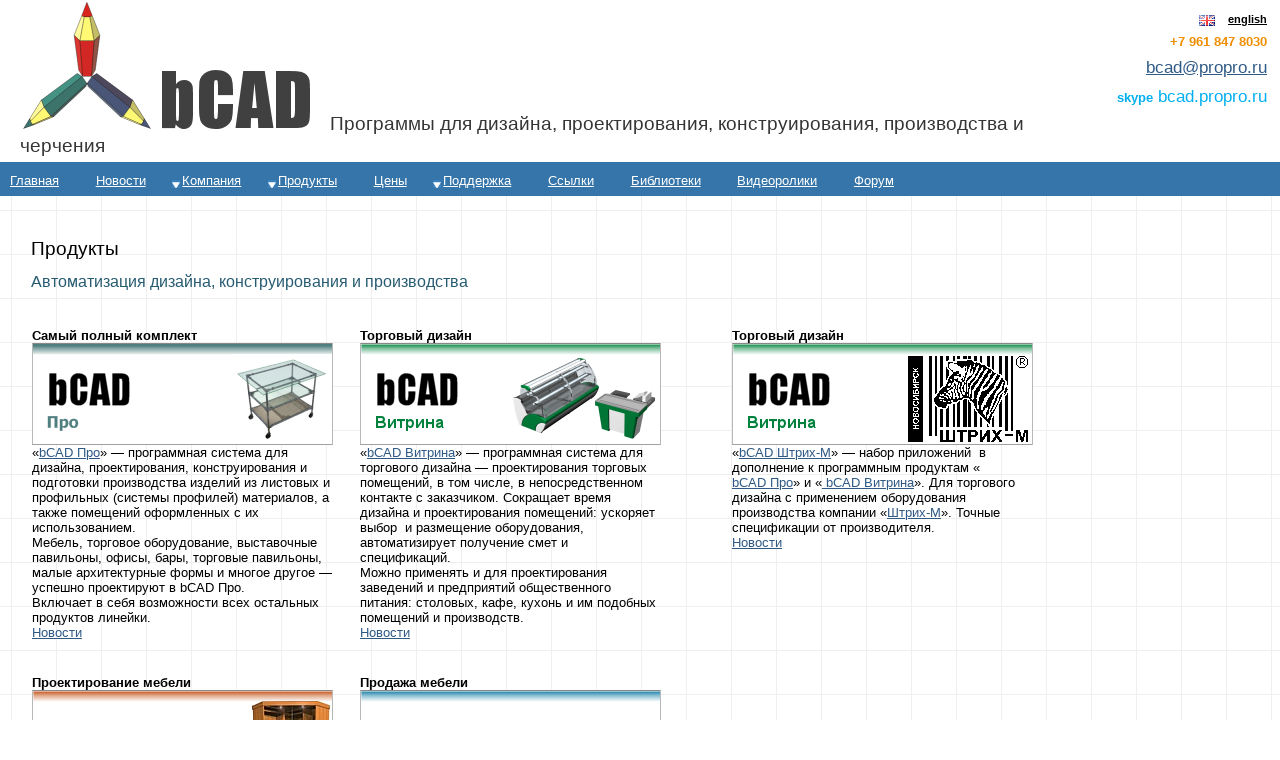

--- FILE ---
content_type: text/html; charset=utf-8
request_url: https://propro.ru/ru/Products.aspx
body_size: 10781
content:

<!DOCTYPE html PUBLIC "-//W3C//DTD XHTML 1.0 Transitional//EN" "http://www.w3.org/TR/xhtml1/DTD/xhtml1-transitional.dtd">

<html xmlns="http://www.w3.org/1999/xhtml" lang="ru" xml:lang="ru">
<head><title>
	Программы для дизайна, проектирования, конструирования, производства, черчения
</title><meta http-equiv="Content-Type" content="text/html; charset=Windows-1251" /><meta name="Description" content="Новости проекта bCAD и компании «Бикад». Информация о новых версиях и новых возможностях для пользователей bCAD. Выставки, семинары, конференции, ярмарки." /><meta name="WebsiteSpark" content="zTO2Rj48VM" /><meta name="Keywords" content="bCAD, bCAD Мебель, «Бикад», САПР, CAD, базис, ярмарка, выставка, автоматизация мебельного производства, программа для черчения, программа для проектирования мебели, программа для конструирования мебели, программа для торгового дизайна, программа для проектирования торгового оборудования, программа для конструирования торгового оборудования, программа для проектирования выставочного оборудования, программа для конструирования выставочного оборудования" /><link rel="stylesheet" href="../styles.css" type="text/css" /></head>
<body>

<form method="post" action="./Products.aspx" id="Form1" style="margin:0px;padding:0px;">
<div class="aspNetHidden">
<input type="hidden" name="__VIEWSTATE" id="__VIEWSTATE" value="/[base64]/0YDQvtC40LfQstC+0LTRgdGC0LLQsCwg0YfQtdGA0YfQtdC90LjRj2QCAw9kFgICCQ8PFgIfAAWUAdCf0YDQvtCz0YDQsNC80LzRiyDQtNC70Y8g0LTQuNC30LDQudC90LAsINC/0YDQvtC10LrRgtC40YDQvtCy0LDQvdC40Y8sINC60L7QvdGB0YLRgNGD0LjRgNC+0LLQsNC90LjRjywg0L/RgNC+0LjQt9Cy0L7QtNGB0YLQstCwINC4INGH0LXRgNGH0LXQvdC40Y9kZAIFDw8WAh8ABQQyMDI1ZGRkM/O7ws+bNhZJie2XJVGJMEEc1t1cKYYpQtzDtqy3aQc=" />
</div>


<script src="../js/jq/jquery-1.4.2.min.js" type="text/javascript"></script>
<script src="../js/jquery.hoverIntent.minified.js" type="text/javascript"></script>
<script src="../js/jquery.prettyPhoto.js" type="text/javascript"></script>
<div class="aspNetHidden">

	<input type="hidden" name="__VIEWSTATEGENERATOR" id="__VIEWSTATEGENERATOR" value="C3B73604" />
</div>

<script type="text/javascript">

    $(document).ready(
    function() {
        function megaHoverOver() {
            $(this).find(".popup").stop().fadeTo('fast', 1).show();

            //Calculate width of all ul's
            (function($) {
                jQuery.fn.calcSubWidth = function() {
                    rowWidth = 0;
                    //Calculate row
                    $(this).find("ul").each(
                    function() {
                        rowWidth += $(this).width();
                    });
                };
            })(jQuery);

            if ($(this).find(".menu_row").length > 0) {
                //If row exists...
                var biggestRow = 0;
                //Calculate each row
                $(this).find(".menu_row").each
			        (
			            function() {
			                $(this).calcSubWidth();
			                //Find biggest row
			                if (rowWidth > biggestRow) {
			                    biggestRow = rowWidth;
			                }
			            }
				    );

                biggestRow += 10;
                //Set width
                $(this).find(".popup").css({ 'width': biggestRow });
                $(this).find(".row:last").css({ 'margin': '0' });
            }
            else { //If row does not exist...

                $(this).calcSubWidth();
                //Set Width
                $(this).find(".popup").css({ 'width': rowWidth });

            }
        }

        function megaHoverOut() {
            $(this).find(".popup").stop().fadeTo('fast', 0, function() { $(this).hide(); });
        }


        var config =
	    {
	        sensitivity: 2, // number = sensitivity threshold (must be 1 or higher)    
	        interval: 50, // number = milliseconds for onMouseOver polling interval    
	        over: megaHoverOver, // function = onMouseOver callback (REQUIRED)    
	        timeout: 100, // number = milliseconds delay before onMouseOut    
	        out: megaHoverOut // function = onMouseOut callback (REQUIRED)    
	    };

        $("ul#mainMenu li .popup").css({ 'opacity': '0' });
        $("ul#mainMenu li").hoverIntent(config);
    });

</script> 

<div class="header">
    <table style="float:right;margin:10px;">
        <tr><td class="language">
	        <img id="bannerLangEN" src="../img/gb.gif" alt="english" />
	        <a id="englishLanguage" title="Switch to english language version" href="../en/Default.aspx">english</a>
	    </td></tr>
	    <tr><td class="contactInfo"><span style="font-size:10pt;font-weight:bold;">+7 961 847 8030</span></td></tr> 
	    <tr><td class="contactInfo"><a href="mailto:bcad@propro.ru">bcad@propro.ru</a></td></tr> 
	    <tr><td class="contactInfo"><span style="font-size:10pt;font-weight:bold; color:#00aff0;">skype</span>&nbsp;<span style="color:#00aff0;">bcad.propro.ru</span></td></tr> 
	</table>
	<img id="PPGLogo" src="../img/title.png" />&nbsp;
	<!-- <img id="PageLogo" src="../img/bCAD.gif" /> -->
	<span id="pageTitle">Программы для дизайна, проектирования, конструирования, производства и черчения</span> 
	
</div>

 <ul class = "main_menu" id="mainMenu"> 
	<li><a id="miDefault" href="../Default.aspx">Главная</a></li> 
	<li><a id="idNews" href="News.aspx">Новости</a></li> 
    <li><span class="dropDown">Компания</span>
        <div class="popup"> 
        <div class="menu_row">
        	<ul> 
            	<li><h2>Компания</h2></li> 
            	<li><a id="miHistory" href="Company/History.aspx">История</a></li>
		        <li><a id="miContacts" href="Company/Contacts.aspx">Контакты</a></li>
		        <li><a id="miPartners" href="Company/Partners.aspx">Партнеры</a></li>
		        <li><a id="miClients" href="Clients.aspx">Клиенты</a></li>
		        <li><a id="miDealers" href="Dealers.aspx">Дилеры</a></li>
            </ul> 
           <ul> 
            	<li><h2>Заказные работы</h2></li> 
            	<li><a id="miWorks" href="Works/Works.aspx">Программное обеспечение</a></li> 
            	<li><a id="miModelling" href="Works/Modelling.aspx">3D модели</a></li>
            </ul>
            </div>
           
        <div class = "menu_row ldd_subfoot">
        	<a id="miNews" href="News.aspx">Новости</a>
        </div>
        
        </div> 
    </li> 
    <li><span class="dropDown">Продукты</span>
        <div class="popup"> 
        	<div class="menu_row"> 
                <ul> 
                    <li><h2>Мебель</h2></li> 
                    <li><a id="miBCADPro" href="Products/bCAD/pro.aspx">bCAD Про</a></li> 
                    <li><a id="miBCADFurniture" href="Products/bCAD/furniture.aspx">bCAD Мебель</a></li> 
                    <li><a id="miBCADShowcase" href="Products/bCAD/salon.aspx">bCAD Салон</a></li> 
                    <li><a id="miCNC" href="Products/CAM/mill_drill.aspx">Для фрезерно-присадочных ЧПУ</a></li> 
                    <li><h2>Раскрой</h2></li> 
                    <li><a id="mibCUT" href="Products/bCUT/bcut.aspx">bCUT</a></li> 
                </ul> 
                <ul>
                    <li><h2>Торговый дизайн</h2></li> 
                    <li><a id="miShowcase" href="Products/bCAD/showcase.aspx">bCAD Витрина</a></li> 
                    <li><a id="miShtihM" href="Products/bCAD/shtrih-m.aspx">bCAD &laquo;Штрих-М&raquo;</a></li> 
               
                    <li><h2>Где купить?</h2></li> 
                    <li><a id="miSellPpg" href="Contacts.aspx">Бикад</a></li> 
                    <li><a id="miSellDealers" href="Dealers.aspx">Дилеры</a></li> 
                    <li><a id="miCellPrice" href="PriceList.aspx">Цены</a></li> 
                </ul> 
            </div>
            <div class = "menu_row">
            <ul>
				<li><a id="miModels" href="Models.aspx">3D-Модели</a></li> 
                <li><a id="miProducts" href="Products.aspx">Все решения</a></li> 
            </ul> 
            </div>
            
            <div class = "menu_row ldd_subfoot">
                <a id="mibCUT23" href="News/2009/bcut2.0.aspx">bCUT 2.5</a><br /> 
                <a href='http://www.propro.ru/Downloads/ru/Documentation/bCAD 3-10 Что нового.pdf'>bCAD&nbsp;3.10&nbsp;Что нового?</a>
            </div> 
           
        </div> 
    </li> 
    <li><a id="miPrice" href="PriceList.aspx">Цены</a></li>	
    <li><span class="dropDown">Поддержка</span>
        <div class="popup"> 
        	<div class="menu_row"> 
                <ul> 
                    <li><h2>Загрузка</h2></li> 
                    <li><a id="miDownloads" href="Downloads.aspx">Демо версии</a></li> 
                    <li><a id="miInstall" href="Downloads/Install.aspx">Установка</a></li>
                </ul> 
                <ul> 
                    <li><h2>Обучение</h2></li> 
                    <li><a id="miTeaching" href="Teaching.aspx">Обучение bCAD</a></li> 
                    <li><a id="miFAQ" href="Support.aspx">Частые вопросы</a></li>
                    <li><a id="miDocumentation" href="Downloads/Documentation.aspx">Документация</a></li>
                    <li><a id="miBooks" href="Downloads/Tutorial.aspx">Учебники</a></li>
                </ul> 
            </div>
        </div> 
    </li> 
<!--     <li><a id="miGallery" href="Gallery.aspx">Галерея</a></li>	-->
<!--    <li><a id="miPapers" href="Papers.aspx">Статьи</a></li> -->
    <li><a id="miLinks" href="Links.aspx">Ссылки</a></li>
    <li><a id="miLibrary" href="Library.aspx">Библиотеки</a></li>
    <li><a id="miVideo" href="Video.aspx">Видеоролики</a></li>
    <li><a id="miForum" href="http://www.propro.ru/forum/index.php">Форум</a></li>
</ul> 

<div class="content" style="height:100%;">

	
    <h1>
        Продукты</h1>
    <h2>
        Автоматизация дизайна, конструирования и производства</h2>
    <div>
       <table class="product" cellspacing="0">
			<tr>
				<td class="product-description">
					<h3>Самый полный комплект</h3>
					<a href="Products/bCAD/pro.aspx">
                        <img src="Products/bCAD/app-logo/bcad-pro.png" alt="bCAD Про" /></a>
                    &laquo;<a href="Products/bCAD/pro.aspx" title="bCAD&nbsp;Про&nbsp;&#8212; от дизайна до производства. Все из листовых и профильных материалов.">bCAD&nbsp;Про</a>&raquo;&nbsp;&#8212;
                    программная система для дизайна, проектирования, конструирования и подготовки производства
                    изделий из листовых и профильных (системы профилей) материалов, а также помещений
                    оформленных с их использованием.<br />
                    Мебель, торговое оборудование, выставочные павильоны, офисы, бары, торговые павильоны,
                    малые архитектурные формы и многое другое&nbsp;&mdash; успешно проектируют в bCAD&nbsp;Про.<br />
                    Включает в себя возможности всех остальных продуктов линейки.<br />
                    <a href="News/bcad.aspx">Новости</a>
                </td>
				<td class="product-description">
					<h3>Торговый дизайн</h3 >
            
            
                    <a href="Products/bCAD/showcase.aspx">
                        <img src="Products/bCAD/app-logo/bcad-showcase.png" alt="bCAD Витрина" /></a>
                    &laquo;<a href="Products/bCAD/showcase.aspx" title="bCAD&nbsp;Витрина</a>&nbsp;&#8212; дизайн торговых помещений.">bCAD&nbsp;Витрина</a>&raquo;&nbsp;&#8212;
                    программная система для торгового дизайна&nbsp;&mdash; проектирования торговых помещений,
                    в том числе, в&nbsp;непосредственном контакте с&nbsp;заказчиком. Сокращает время
                    дизайна и проектирования помещений: ускоряет выбор&nbsp; и размещение оборудования,
                    автоматизирует получение смет и спецификаций.<br />
                    Можно применять и&nbsp;для проектирования заведений и предприятий общественного
                    питания: столовых, кафе, кухонь и&nbsp;им подобных помещений и&nbsp;производств.<br />
                    <a href="News/bcad.aspx">Новости</a>
                </td>
            </tr>
        </table>
        <table class="product" cellspacing="0">
            <tr>
            <td class="product-description">
                <h3>Торговый дизайн</h3>
                    <a href="Products/bCAD/shtrih-m.aspx">
                        <img src="Products/bCAD/app-logo/bcad-showcase-shtrih-m.png" alt="bCAD Штрих-М" /></a>
                
                    &laquo;<a href="Products/bCAD/shtrih-m.aspx" title="bCAD&nbsp;Штрих-М&nbsp;&#8212; дизайн торговых помещений.">bCAD&nbsp;Штрих-М</a>&raquo;&nbsp;&#8212; набор приложений&nbsp; в дополнение
                    к программным продуктам &laquo;<a href="Products/bCAD/pro.aspx" title="bCAD&nbsp;Про&nbsp;&#8212; от дизайна до производства. Все из листовых и профильных материалов.">
                        bCAD&nbsp;Про</a>&raquo; и &laquo;<a href="Products/bCAD/showcase.aspx" title="bCAD&nbsp;Витрина&nbsp;&#8212; дизайн торговых помещений.">
                            bCAD&nbsp;Витрина</a>&raquo;. Для торгового дизайна с применением оборудования
                    производства компании &laquo;<a href="http://www.shtrih-m.ru">Штрих-М</a>&raquo;. Точные спецификации
                    от производителя.<br />
                    <a href="News/bcad.aspx">Новости</a>
                </td>
            </tr>
        </table>
    </div>
    <div>
        <table class="product" cellspacing="0">
            <tr>
                <td class="product-description">
                    <h3>Проектирование мебели</h3>
                    <a href="Products/bCAD/furniture.aspx">
                        <img src="Products/bCAD/app-logo/bcad-furniture.png" alt="bCAD&nbsp;Мебель" /></a>

                    &laquo;<a href="Products/bCAD/furniture.aspx" title="bCAD&nbsp;Мебель&nbsp;&#8212; дизайн, конструирование и подготовка производства корпусной мебели.">bCAD&nbsp;Мебель</a>&raquo;&nbsp;&#8212; программная система для&nbsp; проектирования
                    мебели. Все этапы проектирования: дизайн, конструирование и технологическая подготовка
                    производства мебели, а&nbsp;также дизайн интерьеров офисов и&nbsp;квартир вместе
                    с&nbsp;мебелью и&nbsp;подбор мебели для покупателя в&nbsp;мебельных салонах&nbsp;&#8212;
                    это задачи, для решения которых с&nbsp;успехом может быть применён пакет bCAD Мебель.
                    <br />
                    <a href="News/bcad.aspx">Новости</a>
                </td>
                
                <td class="product-description">
   					<h3>Продажа мебели</h3>
                    <a href="Products/bCAD/salon.aspx">
                        <img src="Products/bCAD/app-logo/bcad-salon.png" alt="bCAD&nbsp;Салон" /></a>

                    &laquo;<a href="Products/bCAD/salon.aspx" title="Автоматизация продажи мебели. Особенно спроектированной в bCAD.">bCAD&nbsp;Салон</a>&raquo;&nbsp;&#8212; программная система для продажи мебели в&nbsp;торговом
                    зале, в&nbsp;непосредственном контакте с&nbsp;покупателем с&nbsp;предварительным
                    дизайном помещения. Она позволяет облегчить процесс компоновки комплектов мебели
                    и&nbsp;получения учетной документации. Кроме мебели, в&nbsp;комплекте можно учитывать
                    и&nbsp;другие элементы интерьера, а&nbsp;также встраиваемое оборудование.
                    <br />
                    <a href="News/bcad.aspx">Новости</a>
                </td>
            </tr>
        </table>
        <table class="product" cellspacing="0">
			<tr>
                <td class="product-description">
  					<h3>Для фрезерно-присадочных ЧПУ (CNC)</h3>            
                    <a href="Products/CAM/mill_drill.aspx" title="bCAD&nbsp;&mdash; Экспорт в DXF для ЧПУ">
                        <img src="Products/CAM/app-logo/bcad-cnc.png" alt="bCAD&nbsp;&mdash; Экспорт в DXF для ЧПУ" /></a>

                    Приложение &laquo;<a href="Products/CAM/mill_drill.aspx" title="bCAD&nbsp;&mdash; Экспорт в DXF для ЧПУ">Экспорт&nbsp;в&nbsp;DXF
                        для&nbsp;ЧПУ</a>&raquo; (CNC) предназначено для получения данных, облегчающих
                    запуск в производство проектов разработанных при помощи &laquo;<a href="Products/bCAD/pro.aspx"
                        title="bCAD&nbsp;Про&nbsp;&#8212; от дизайна до производства. Все из листовых и профильных материалов.">
                        bCAD&nbsp;Про</a>&raquo; и &laquo;<a href="Products/bCAD/furniture.aspx" title="bCAD Мебель&nbsp;&#8212; дизайн, конструирование и подготовка производства корпусной мебели.">bCAD&nbsp;Мебель</a>&raquo;. Оно автоматизирует процесс получения управляющих
                    программ для изготовления листовых деталей (панелей) на фрезерных и присадочных станках
                    с числовым программным управлением (ЧПУ) ряда производителей.
                </td>
                <td class="product-description">
					<h3>Раскрой листовых материалов</h3>
                    <a href="Products/bCUT/bcut.aspx">
                        <img src="Products/bCUT/app-logo/bcut.png" alt="bCUT - раскрой листовых материалов" /></a>
                    &laquo;<a href="Products/bCUT/bcut.aspx">bCUT</a>&raquo;&nbsp;&#8212; программа
                    для автоматизации раскроя листовых материалов предназначенная, преимущественно,
                    для производства корпусной мебели. Она позволяет быстро выполнять раскладку прямоугольных
                    заготовок на&nbsp;листах прямоугольной формы, с&nbsp;учётом технологических параметров
                    оборудования, распечатывать карты раскроя и&nbsp;этикетки для деталей, создавать
                    программы для раскроя и&nbsp;печати этикеток на&nbsp;станках <a href="http://www.altendorf.de">
                        Altendorf</a><sup>&reg;</sup>
                    <br />
                    <a href="News/bcut.aspx">Новости</a>
                </td>
            </tr>
        </table>
    </div>
<!--    
    <h2>Архитектура и дизайн помещений</h2>
    <div>
        <table class="product" cellspacing="0">
            <tr>
                <td class="product-description">
					<a href="Products/bCAD/designer.aspx">
                    <img src="Products/bCAD/app-logo/bcad-designer.png" alt="bCAD Дизайнер" /></a>

                    &laquo;<a href="Products/bCAD/designer.aspx" title="Трехмерное (3D) моделирование для архитектурных работ и проектирования интерьеров">bCAD&nbsp;Дизайнер</a>&raquo;&nbsp;&#8212; специализированный комплект, ориентированный
                    на&nbsp;выполнение архитектурных работ и&nbsp;проектирование интерьеров. Пакет включает
                    в&nbsp;себя базовый модуль трехмерного (3D) геометрического моделирования bCAD со&nbsp;встроенными
                    средствами высокореалистической визуализации, расширенный по&nbsp;отношению к&nbsp;стандартной
                    версии набор материалов (более 1500&nbsp;наименований) и&nbsp;библиотеку готовых
                    элементов&nbsp;&#8212; офисной и&nbsp;домашней мебели, источников освещения, манекены
                    людей, растения.
                    <br />
                    <a href="News/bcad.aspx">Новости</a>
                </td>
            </tr>
        </table>
    </div>
-->    
<!--            
    <h2>
        Автоматизация работы конструкторских бюро и БТИ</h2>
    <div>
        <table class="product" cellspacing="0">
            <tr>
                <td class="product-description">
					<a href="Products/bCAD/engineer.aspx">
                    <img src="Products/bCAD/app-logo/bcad-engineer.png" alt="bCAD&nbsp;Инженер" /></a>

                    &laquo;<a href="Products/bCAD/engineer.aspx">bCAD&nbsp;Инженер</a>&raquo;&nbsp;&#8212;
                    специализированный комплект, ориентированный на&nbsp;выполнение инженерных проектов
                    и&nbsp;оформления технической документации и&nbsp;чертежей в соответствии с&nbsp;требованиями
                    ЕСКД.&nbsp; Кроме этого имеются инструменты по&nbsp;созданию сложных поверхностей
                    кривизны третьего порядка а&nbsp;так&nbsp;же приложения для расчета массы и&nbsp;моментов
                    инерции тел сложной формы, в&nbsp;том числе имеющих полости.<br />
                    <a href="News/bcad.aspx">Новости</a>
                </td>

                <td class="product-description">
				<a href="Products/bCAD/drawing.aspx">
                <img src="Products/bCAD/app-logo/bcad-drawing.png" alt="bCAD5 Чертёж" /></a>

                    &laquo;<a href="Products/bCAD/drawing.aspx">bCAD5&nbsp;Чертёж</a>&raquo;&nbsp;&#8212;
                    предназначен для тех, кому нужно работать с&nbsp;обычными чертежами. Это простая
                    и&nbsp;эффективная замена дорогостоящим программам, например AutoCAD или ZwCAD.
                    В&nbsp;нём нет ничего лишнего. Он&nbsp;позволяет начертить точно и&nbsp;в&nbsp;нужном
                    масштабе, проставить размеры и&nbsp;распечатать. По&nbsp;чертежам можно вычислять
                    расстояния, периметры и&nbsp;площади. Имеется экспорт и&nbsp;импорт в&nbsp;формате
                    AutoCAD и,&nbsp;конечно, чтение файлов bCAD предыдущих версий.<br />
                    <a href="News/bcad5.aspx">Новости</a>
                </td>
            </tr>
        </table>
    </div>
-->                
    <h2>
        Обучение</h2>
    <div>
        <table class="product" cellspacing="0">
                <td class="product-description">
                                    <a href="Products/bCAD/student.aspx">
                        <img src="Products/bCAD/app-logo/bcad-student.png" alt="bCAD Студент" /></a>

                    &laquo;<a href="Products/bCAD/student.aspx">bCAD&nbsp;Студент</a>&raquo;&nbsp;&#8212;
                    специализированная версия, ориентированная на выполнение учебных проектов студентами
                    инженерных специальностей, оформления технической документации и чертежей в соответствии
                    с требованиями ЕСКД. Пакет включает в себя базовый модуль bCAD, дополненный специфическими
                    внешними приложениями, в числе которых мастера для работы с типовыми чертежными
                    обозначениями, например шероховатости и отклонений формы, создания стандартных бланков
                    и форматов и т.п.<br />
                    <a href="News/bcad.aspx">Новости</a>
                </td>
            </tr>
        </table>
    </div>

	
</div>
</form>

<div class="copyright" id="bottomSection">
Все права защищены © «Бикад» 1992-<span id="Label1">2025</span>&nbsp;&nbsp;&nbsp;bCAD&reg;&nbsp;&mdash; зарегистрированный торговый знак ООО &laquo;Бикад&raquo;
<div id ="statistics">
<!-- 1661659 -->
<!-- Yandex.Metrika -->

<script type="text/javascript">
window.yandex_metrika_callback = function() {
    window.yaCounter1661659 = new Ya.Metrika(1661659);
}; 
(function(){var i="DOMContentLoaded",g="onreadystatechange",c="doScroll",f="addEventListener",
o="attachEvent",d="load",l=false,n=document,e=window,m=n.documentElement,h=l,j;
function k(){if(!h){h=!h;j=n.createElement("script");j.type="text/javascript";
j.src=((document.location.protocol=="https:")?"https:":"http:")+"//mc.yandex.ru/metrika/watch.js";j.setAttribute("async","true");
m.firstChild.appendChild(j)}}if(n[f]){function b(){n.removeEventListener(i,b,l);k()}n[f](i,b,l);
n[f](d,k,l)}else{if(n[o]){n[o](g,a);function a(){if(h){return}try{m[c]("left")}catch(p){setTimeout(a,0);
return}k()}if(m[c]&&e==e.top){a()}n[o]("on"+d,k)}}})();
</script>
<noscript><img src="//mc.yandex.ru/watch/1661659" style="position:absolute" alt="" /></noscript>

<!-- /Yandex.Metrika -->

<!-- HotLog -->

<script type="text/javascript" language="javascript">
hotlog_js="1.0";
hotlog_r=""+Math.random()+"&s=613992&im=25&r="+escape(document.referrer)+"&pg="+
escape(window.location.href);
document.cookie="hotlog=1; path=/"; hotlog_r+="&c="+(document.cookie?"Y":"N");
</script>
<script type="text/javascript" language="javascript1.1">
hotlog_js="1.1";hotlog_r+="&j="+(navigator.javaEnabled()?"Y":"N")
</script>
<script type="text/javascript" language="javascript1.2">
hotlog_js="1.2";
hotlog_r+="&wh="+screen.width+'x'+screen.height+"&px="+
(((navigator.appName.substring(0,3)=="Mic"))?
screen.colorDepth:screen.pixelDepth)</script>
<script type="text/javascript" language="javascript1.3">hotlog_js="1.3"</script>
<script type="text/javascript" language="javascript">hotlog_r+="&js="+hotlog_js;

document.write("<img "+ " src='http://hit30.hotlog.ru/cgi-bin/hotlog/count?"+ hotlog_r+"&' style=\"border:none;\" width=\"1\" height=\"1\">")

</script>
<noscript>
<img src="http://hit30.hotlog.ru/cgi-bin/hotlog/count?s=613992&amp;im=25" style="border:none;" width="1" height="1" alt=""/>
</noscript>


<!-- /HotLog -->

</div>
</div>
</body>
</html>


--- FILE ---
content_type: text/css
request_url: https://propro.ru/styles.css
body_size: 138
content:
@import url("css/main.css");
@import url("css/header.css");
@import url("css/table.css");
@import url("css/extensions.css");
@import url("css/startpage.css");

@import url("css/bigmenu.css");

@import url("css/product.css");
@import url("css/partners.css");
@import url("css/prettyPhoto.css");
@import url("css/prettyPhoto.Gallery.css");



--- FILE ---
content_type: text/css
request_url: https://propro.ru/css/main.css
body_size: 550
content:
body 
{
   	padding:0px;
	margin:0px;
	
	color:black;
	background:white;
	
	font-size:12pt;
	font-family:Arial, Tahoma, Sans-Serif;
}
img 
{
	border:none;
}

img.left
{
	float:left;
	padding-right:5px;
}

img.inline
{
	vertical-align:middle;
}

a, a:hover, a:visited
{
	color:#305a86;
}

h1
{
	font-size:14pt;
	font-weight:normal;
	margin-bottom:0px;
}
h2
{
	font-size:12pt;
	font-weight:normal;
	margin-bottom:3px;
	color:#265b72;
}

h3
{
	font-size:10pt;
	font-weight:bolder;
	margin-bottom:0px;
}

div.content
{
	padding-top:2em;
	padding-left:4ex;
	padding-bottom:2ex;
	font-size:11pt;
	background:white url("../img/background.png") repeat;
}


div.content p, ul, ol
{
	margin-top:0ex;
	margin-right:2ex;
	line-height:1.4em;
}

div.content ul, ol
{
	width:150ex;
	padding-left:2em;
	margin-left:1.5ex;
	list-style-position:outside;
}

div.content p
{
	width:150ex;
}

div.content ul
{
	list-style-type:square;
}



div.copyright
{
	font-size:x-small;
	color:white;
	/*padding-left:2em;*/
	background:#465e70;
}

sup
{
	font-size:8pt;
}

--- FILE ---
content_type: text/css
request_url: https://propro.ru/css/header.css
body_size: 319
content:
div.header
{
  	margin:0px;
	padding:0 0 0.5ex 20px;

	color:#353535;
	font-size:14pt;
	background:white;
	/*border-top:3px solid #465e70;*/
	/*border-bottom:1px solid white;*/
}

td.language 
{
	text-align:right;
	float:right;
	font-size:8pt;
	font-weight:bold;
}

td.language img
{
	padding-right:10px;
	vertical-align:middle;
}

td.language a
{
	color:black;
}

td.contactInfo
{
    font-size:13pt;
    color:#f08d00;
    float:right;
  	margin-top:0px;
  	text-align:right;
  	padding-top:5px;
}



--- FILE ---
content_type: text/css
request_url: https://propro.ru/css/table.css
body_size: 189
content:
table.text
{
    caption-side:top;
    margin-left:1ex;
    padding-left:1ex;
    margin-bottom:1em;
    text-align:left;
    width:75ex;
}

table.text caption
{
    padding-left:4em;
    text-align:left;
    padding-bottom:0.5ex;
}

table.image-list
{
	margin-left:1em;
	margin-bottom:1em;
}

table.image-list td
{
	padding-left: 1em;
	text-align:center;
}


--- FILE ---
content_type: text/css
request_url: https://propro.ru/css/extensions.css
body_size: 220
content:
#colon
{
    width:28ex;
}

#narrow
{
    width:40ex;
}

div.right-note
{
	float:right;
	padding-left:10px;
	padding-right:20px;
	font-style:italic;
	font-size:small;
	width:200px;
}
.right-note p
{
    max-width:98%;
}

div.right-note ul
{
    width:180px;
	margin-left:-2ex;
}

div.right-colon
{
	float:right;
	padding-left:2ex;
	padding-right:4ex;
	width:330px;
}

--- FILE ---
content_type: text/css
request_url: https://propro.ru/css/startpage.css
body_size: 266
content:
div.ad-rotator
{
	width:100%;
	background:white;
}

div.section-header
{
	background:#1b875c;
	width:100%;
	color:White;
	font-weight:bold;
	font-size:small;
	margin-bottom:0.5em;
	padding:0.2em 0em 0.2em 0.2em;
}

div.news
{
	margin-top:1em;
	line-height:1.1em;
	font-size:10pt;
}

div.news ul
{
	width:250px;
}

span.news-date
{
	font-weight:bold;
	font-size:10pt;
}

span.annotation
{
	font-size:10pt;
	font-weight:bold;
}

--- FILE ---
content_type: text/css
request_url: https://propro.ru/css/bigmenu.css
body_size: 866
content:
*{outline: none;}

div.popup 
{
    left: 0;
	top: 17pt; 
	float: left;
	position: absolute;	
	display: none;

    padding:0px;
    margin:0px;

    background: #3a7eba;
    border-top: 5px solid #2d6893;
    font-family:"Trebuchet MS", sans-serif;
    z-index:100;
}

div.popup ul
{
    margin:0; 
	padding:0;
	padding-left:5px;
	padding-bottom:5px;
	width: 200px;
}
div.popup h2 
{
    font-size:20pt;
    font-weight:bold;
	color:#fefebc;
	padding-top:5px;
	margin-bottom:0px;
}

div.menu_row 
{
    clear: both; 
    float: left; 
    width: 100%;
    margin-bottom: 5px;
    padding:0px;
    background: #3a7eba;
}

div.menu_row li
{
    width:100%;
    padding-left:0.3em;
}

div.menu_row li a
{
    padding-left:0.3em;
}
div.ldd_subfoot
{
    clear:both;
    display:block;
      
  	padding:10px 0px 10px 0px;
    margin-bottom: 0px;
    
    color:white;
	background-color:#2FA859;
	font-size:11pt;
}



/* ---------------- top menu ------------------ */
ul.main_menu
{
    border: none;
    background: #3575a9;
    list-style:none;

   	width: 100%;
    margin:0px;
    padding:0px;
    padding-bottom:2pt;
	/*padding:1pt;
	padding-left:4ex;
	padding-bottom:2pt;*/
	border-top:10px solid #3575a9;
	
	height:16pt;
	/*line-height:14pt;*/
	display:block;
   	font-size:10pt;
   	font-family:"Trebuchet MS", sans-serif;
   	/*font-family:"Tahoma", sans-serif;*/
}

ul.main_menu a
{
    color: white;
}

ul.main_menu > li > a, ul.main_menu > li > span 
{
    color: white;
    text-decoration:underline;
    
    
    padding-left: 10px;
    padding-right:2em;
}
ul.main_menu li > a:hover 
{
    color: #f7c25b;
}


ul.main_menu ul
{
   float:left;
   list-style:none;
}

ul.main_menu li 
{
	float: left;
	position: relative;
}

span.dropDown
{
    background: url("../img/DropMark.png") no-repeat; 
    background-position: 0 100%;
}
div.ldd_subfoot a
{
    color:white;
    font-size:8pt;
    margin-left:0.6em;
}

--- FILE ---
content_type: text/css
request_url: https://propro.ru/css/product.css
body_size: 592
content:
table.product
{
	width:300px;
	display:inline-table;
	vertical-align:top;
	margin-top:20px;
	margin-right:40px;
}
table.product caption
{
    text-align:left;
    padding-left:4ex;
    padding-bottom:0.5ex;
}

td.product-description
{
	font-size:small;
	border:none;
	vertical-align:top;
	padding-right:2em;
}
img.galery 

{
	height: 150px; width: 200px; padding-right:10px; float:left;
}



span.attention
{
	color:Orange;
	font-weight:bold;
}

table.pricelist
{
	border:1px solid black;
}

table.pricelist td
{
	padding:2px;
	border:1px solid #cacaca;
}

table.galery
{
	vertical-align:top;
	margin-top:2ex;
}
table.galery caption
{
    text-align:center;
    font-weight:bolder;
    font-size:smaller;
    padding-bottom:0.5ex;
}

table.galery img
{
    display: inline;
    padding-right: 2ex;
    text-align:center; 
}


td.comment
{
    vertical-align: top;
	width:25ex;
	padding-left:1em;
}



.engineer
{
	color:#800000;
}

.dwg
{
	color:#c33f17;
}

.furniture
{
	color:#c33f17;
}

.showcase
{
	color:#106a44;
}

.designer
{
	color:#0f3069;
}
table.models tr
{
	margin-bottom:10px;
}
td.model-entry
{
	text-align:center;
	padding:0px;
}
td.model-entry img
{
	margin-bottom:0px;
	padding-bottom:0px;
}
span.model-price
{
	font-size:small;
	color:Gray;
	padding-top:0px;
	margin-top:0px;
}

--- FILE ---
content_type: text/css
request_url: https://propro.ru/css/partners.css
body_size: 165
content:
table.partners
{
	border:none;
}

table.partners td
{
	padding-top:20px;
}

td.info
{
	font-size:small;
	padding-left:3em;
	width:40em;
	vertical-align:top;
}

td.logo
{
	text-align:center;
}


--- FILE ---
content_type: text/css
request_url: https://propro.ru/css/prettyPhoto.css
body_size: 2973
content:
 div.light_rounded .pp_top .pp_left
 {background: url(../img/prettyPhoto/themes/light_rounded/sprite.png) -88px -53px no-repeat;}
 
 div.light_rounded .pp_top .pp_middle
 {background:#fff;}
 
 div.light_rounded .pp_top .pp_right
 {background: url(../img/prettyPhoto/themes/light_rounded/sprite.png) -110px -53px no-repeat;}
 
 div.light_rounded .pp_content .ppt
 {color:#000;}
 
 div.light_rounded .pp_content_container .pp_left,div.light_rounded .pp_content_container .pp_right
 {background:#fff;}
 
 div.light_rounded .pp_content
 {background-color:#fff;}
 div.light_rounded .pp_next:hover
 {background: url(../img/prettyPhoto/themes/light_rounded/btnNext.png) center right no-repeat;cursor: pointer;}
 
 div.light_rounded .pp_previous:hover
 {background: url(../img/prettyPhoto/themes/light_rounded/btnPrevious.png) center left no-repeat;cursor: pointer;}
 div.light_rounded .pp_expand
 {background: url(../img/prettyPhoto/themes/light_rounded/sprite.png) -31px -26px no-repeat;cursor: pointer;}
 div.light_rounded .pp_expand:hover
 {background: url(../img/prettyPhoto/themes/light_rounded/sprite.png) -31px -47px no-repeat;cursor: pointer;}
 div.light_rounded .pp_contract
 {background: url(../img/prettyPhoto/themes/light_rounded/sprite.png) 0 -26px no-repeat;cursor: pointer;}
 div.light_rounded .pp_contract:hover
 {background: url(../img/prettyPhoto/themes/light_rounded/sprite.png) 0 -47px no-repeat;cursor: pointer;}
 div.light_rounded .pp_close{width:75px;height:22px;background: url(../img/prettyPhoto/themes/light_rounded/sprite.png) -1px -1px no-repeat;cursor: pointer;}div.light_rounded #pp_full_res .pp_inline{color:#000;}div.light_rounded .pp_gallery a.pp_arrow_previous,div.light_rounded .pp_gallery a.pp_arrow_next{margin-top:12px !important;}div.light_rounded .pp_nav .pp_play{background: url(../img/prettyPhoto/themes/light_rounded/sprite.png) -1px -100px no-repeat;height:15px;width:14px;}div.light_rounded .pp_nav .pp_pause{background: url(../img/prettyPhoto/themes/light_rounded/sprite.png) -24px -100px no-repeat;height:15px;width:14px;}div.light_rounded .pp_arrow_previous{background: url(../img/prettyPhoto/themes/light_rounded/sprite.png) 0 -71px no-repeat;}div.light_rounded .pp_arrow_previous.disabled{background-position:0 -87px;cursor:default;}div.light_rounded .pp_arrow_next{background: url(../img/prettyPhoto/themes/light_rounded/sprite.png) -22px -71px no-repeat;}div.light_rounded .pp_arrow_next.disabled{background-position: -22px -87px;cursor:default;}div.light_rounded .pp_bottom .pp_left{background: url(../img/prettyPhoto/themes/light_rounded/sprite.png) -88px -80px no-repeat;}div.light_rounded .pp_bottom .pp_middle{background:#fff;}div.light_rounded .pp_bottom .pp_right{background: url(../img/prettyPhoto/themes/light_rounded/sprite.png) -110px -80px no-repeat;}div.light_rounded .pp_loaderIcon{background: url(../img/prettyPhoto/themes/light_rounded/loader.gif) center center no-repeat;}div.dark_rounded .pp_top .pp_left{background: url(../img/prettyPhoto/themes/dark_rounded/sprite.png) -88px -53px no-repeat;}div.dark_rounded .pp_top .pp_middle{background: url(../img/prettyPhoto/themes/dark_rounded/contentPattern.png) top left repeat;}div.dark_rounded .pp_top .pp_right{background: url(../img/prettyPhoto/themes/dark_rounded/sprite.png) -110px -53px no-repeat;}div.dark_rounded .pp_content_container .pp_left{background: url(../img/prettyPhoto/themes/dark_rounded/contentPattern.png) top left repeat-y;}div.dark_rounded .pp_content_container .pp_right{background: url(../img/prettyPhoto/themes/dark_rounded/contentPattern.png) top right repeat-y;}div.dark_rounded .pp_content{background: url(../img/prettyPhoto/themes/dark_rounded/contentPattern.png) top left repeat;}div.dark_rounded .pp_next:hover{background: url(../img/prettyPhoto/themes/dark_rounded/btnNext.png) center right no-repeat;cursor: pointer;}div.dark_rounded .pp_previous:hover{background: url(../img/prettyPhoto/themes/dark_rounded/btnPrevious.png) center left no-repeat;cursor: pointer;}div.dark_rounded .pp_expand{background: url(../img/prettyPhoto/themes/dark_rounded/sprite.png) -31px -26px no-repeat;cursor: pointer;}div.dark_rounded .pp_expand:hover{background: url(../img/prettyPhoto/themes/dark_rounded/sprite.png) -31px -47px no-repeat;cursor: pointer;}div.dark_rounded .pp_contract{background: url(../img/prettyPhoto/themes/dark_rounded/sprite.png) 0 -26px no-repeat;cursor: pointer;}div.dark_rounded .pp_contract:hover{background: url(../img/prettyPhoto/themes/dark_rounded/sprite.png) 0 -47px no-repeat;cursor: pointer;}div.dark_rounded .pp_close{width:75px;height:22px;background: url(../img/prettyPhoto/themes/dark_rounded/sprite.png) -1px -1px no-repeat;cursor: pointer;}div.dark_rounded .currentTextHolder{color:#c4c4c4;}div.dark_rounded .pp_description{color:#fff;}div.dark_rounded #pp_full_res .pp_inline{color:#fff;}div.dark_rounded .pp_gallery a.pp_arrow_previous,div.dark_rounded .pp_gallery a.pp_arrow_next{margin-top:12px !important;}div.dark_rounded .pp_nav .pp_play{background: url(../img/prettyPhoto/themes/dark_rounded/sprite.png) -1px -100px no-repeat;height:15px;width:14px;}div.dark_rounded .pp_nav .pp_pause{background: url(../img/prettyPhoto/themes/dark_rounded/sprite.png) -24px -100px no-repeat;height:15px;width:14px;}div.dark_rounded .pp_arrow_previous{background: url(../img/prettyPhoto/themes/dark_rounded/sprite.png) 0 -71px no-repeat;}div.dark_rounded .pp_arrow_previous.disabled{background-position:0 -87px;cursor:default;}div.dark_rounded .pp_arrow_next{background: url(../img/prettyPhoto/themes/dark_rounded/sprite.png) -22px -71px no-repeat;}div.dark_rounded .pp_arrow_next.disabled{background-position: -22px -87px;cursor:default;}div.dark_rounded .pp_bottom .pp_left{background: url(../img/prettyPhoto/themes/dark_rounded/sprite.png) -88px -80px no-repeat;}div.dark_rounded .pp_bottom .pp_middle{background: url(../img/prettyPhoto/themes/dark_rounded/contentPattern.png) top left repeat;}div.dark_rounded .pp_bottom .pp_right{background: url(../img/prettyPhoto/themes/dark_rounded/sprite.png) -110px -80px no-repeat;}div.dark_rounded .pp_loaderIcon{background: url(../img/prettyPhoto/themes/dark_rounded/loader.gif) center center no-repeat;}div.dark_square .pp_left ,div.dark_square .pp_middle,div.dark_square .pp_right,div.dark_square .pp_content{background: url(../img/prettyPhoto/themes/dark_square/contentPattern.png) top left repeat;}div.dark_square .currentTextHolder{color:#c4c4c4;}div.dark_square .pp_description{color:#fff;}div.dark_square .pp_loaderIcon{background: url(../img/prettyPhoto/themes/dark_rounded/loader.gif) center center no-repeat;}div.dark_square .pp_content_container .pp_left{background: url(../img/prettyPhoto/themes/dark_rounded/contentPattern.png) top left repeat-y;}div.dark_square .pp_content_container .pp_right{background: url(../img/prettyPhoto/themes/dark_rounded/contentPattern.png) top right repeat-y;}div.dark_square .pp_expand{background: url(../img/prettyPhoto/themes/dark_square/sprite.png) -31px -26px no-repeat;cursor: pointer;}div.dark_square .pp_expand:hover{background: url(../img/prettyPhoto/themes/dark_square/sprite.png) -31px -47px no-repeat;cursor: pointer;}div.dark_square .pp_contract{background: url(../img/prettyPhoto/themes/dark_square/sprite.png) 0 -26px no-repeat;cursor: pointer;}div.dark_square .pp_contract:hover{background: url(../img/prettyPhoto/themes/dark_square/sprite.png) 0 -47px no-repeat;cursor: pointer;}div.dark_square .pp_close{width:75px;height:22px;background: url(../img/prettyPhoto/themes/dark_square/sprite.png) -1px -1px no-repeat;cursor: pointer;}div.dark_square #pp_full_res .pp_inline{color:#fff;}div.dark_square .pp_gallery a.pp_arrow_previous,div.dark_square .pp_gallery a.pp_arrow_next{margin-top:12px !important;}div.dark_square .pp_nav .pp_play{background: url(../img/prettyPhoto/themes/dark_square/sprite.png) -1px -100px no-repeat;height:15px;width:14px;}div.dark_square .pp_nav .pp_pause{background: url(../img/prettyPhoto/themes/dark_square/sprite.png) -24px -100px no-repeat;height:15px;width:14px;}div.dark_square .pp_arrow_previous{background: url(../img/prettyPhoto/themes/dark_square/sprite.png) 0 -71px no-repeat;}div.dark_square .pp_arrow_previous.disabled{background-position:0 -87px;cursor:default;}div.dark_square .pp_arrow_next{background: url(../img/prettyPhoto/themes/dark_square/sprite.png) -22px -71px no-repeat;}div.dark_square .pp_arrow_next.disabled{background-position: -22px -87px;cursor:default;}div.dark_square .pp_next:hover{background: url(../img/prettyPhoto/themes/dark_square/btnNext.png) center right no-repeat;cursor: pointer;}div.dark_square .pp_previous:hover{background: url(../img/prettyPhoto/themes/dark_square/btnPrevious.png) center left no-repeat;cursor: pointer;}div.light_square .pp_left ,div.light_square .pp_middle,div.light_square .pp_right,div.light_square .pp_content{background:#fff;}div.light_square .pp_content .ppt{color:#000;}div.light_square .pp_expand{background: url(../img/prettyPhoto/themes/light_square/sprite.png) -31px -26px no-repeat;cursor: pointer;}div.light_square .pp_expand:hover{background: url(../img/prettyPhoto/themes/light_square/sprite.png) -31px -47px no-repeat;cursor: pointer;}div.light_square .pp_contract{background: url(../img/prettyPhoto/themes/light_square/sprite.png) 0 -26px no-repeat;cursor: pointer;}div.light_square .pp_contract:hover{background: url(../img/prettyPhoto/themes/light_square/sprite.png) 0 -47px no-repeat;cursor: pointer;}div.light_square .pp_close{width:75px;height:22px;background: url(../img/prettyPhoto/themes/light_square/sprite.png) -1px -1px no-repeat;cursor: pointer;}div.light_square #pp_full_res .pp_inline{color:#000;}div.light_square .pp_gallery a.pp_arrow_previous,div.light_square .pp_gallery a.pp_arrow_next{margin-top:12px !important;}div.light_square .pp_nav .pp_play{background: url(../img/prettyPhoto/themes/light_square/sprite.png) -1px -100px no-repeat;height:15px;width:14px;}div.light_square .pp_nav .pp_pause{background: url(../img/prettyPhoto/themes/light_square/sprite.png) -24px -100px no-repeat;height:15px;width:14px;}div.light_square .pp_arrow_previous{background: url(../img/prettyPhoto/themes/light_square/sprite.png) 0 -71px no-repeat;}div.light_square .pp_arrow_previous.disabled{background-position:0 -87px;cursor:default;}div.light_square .pp_arrow_next{background: url(../img/prettyPhoto/themes/light_square/sprite.png) -22px -71px no-repeat;}div.light_square .pp_arrow_next.disabled{background-position: -22px -87px;cursor:default;}div.light_square .pp_next:hover{background: url(../img/prettyPhoto/themes/light_square/btnNext.png) center right no-repeat;cursor: pointer;}div.light_square .pp_previous:hover{background: url(../img/prettyPhoto/themes/light_square/btnPrevious.png) center left no-repeat;cursor: pointer;}div.facebook .pp_top .pp_left{background: url(../img/prettyPhoto/themes/facebook/sprite.png) -88px -53px no-repeat;}div.facebook .pp_top .pp_middle{background: url(../img/prettyPhoto/themes/facebook/contentPatternTop.png) top left repeat-x;}div.facebook .pp_top .pp_right{background: url(../img/prettyPhoto/themes/facebook/sprite.png) -110px -53px no-repeat;}div.facebook .pp_content .ppt{color:#000;}div.facebook .pp_content_container .pp_left{background: url(../img/prettyPhoto/themes/facebook/contentPatternLeft.png) top left repeat-y;}div.facebook .pp_content_container .pp_right{background: url(../img/prettyPhoto/themes/facebook/contentPatternRight.png) top right repeat-y;}div.facebook .pp_content{background:#fff;}div.facebook .pp_expand{background: url(../img/prettyPhoto/themes/facebook/sprite.png) -31px -26px no-repeat;cursor: pointer;}div.facebook .pp_expand:hover{background: url(../img/prettyPhoto/themes/facebook/sprite.png) -31px -47px no-repeat;cursor: pointer;}div.facebook .pp_contract{background: url(../img/prettyPhoto/themes/facebook/sprite.png) 0 -26px no-repeat;cursor: pointer;}div.facebook .pp_contract:hover{background: url(../img/prettyPhoto/themes/facebook/sprite.png) 0 -47px no-repeat;cursor: pointer;}div.facebook .pp_close{width:22px;height:22px;background: url(../img/prettyPhoto/themes/facebook/sprite.png) -1px -1px no-repeat;cursor: pointer;}div.facebook #pp_full_res .pp_inline{color:#000;}div.facebook .pp_loaderIcon{background: url(../img/prettyPhoto/themes/facebook/loader.gif) center center no-repeat;}div.facebook .pp_arrow_previous{background: url(../img/prettyPhoto/themes/facebook/sprite.png) 0 -71px no-repeat;height:22px;margin-top:0;width:22px;}div.facebook .pp_arrow_previous.disabled{background-position:0 -96px;cursor:default;}div.facebook .pp_arrow_next{background: url(../img/prettyPhoto/themes/facebook/sprite.png) -32px -71px no-repeat;height:22px;margin-top:0;width:22px;}div.facebook .pp_arrow_next.disabled{background-position: -32px -96px;cursor:default;}div.facebook .pp_nav{margin-top:0;}div.facebook .pp_nav p{font-size:15px;padding:0 3px 0 4px;}div.facebook .pp_nav .pp_play{background: url(../img/prettyPhoto/themes/facebook/sprite.png) -1px -123px no-repeat;height:22px;width:22px;}div.facebook .pp_nav .pp_pause{background: url(../img/prettyPhoto/themes/facebook/sprite.png) -32px -123px no-repeat;height:22px;width:22px;}div.facebook .pp_next:hover{background: url(../img/prettyPhoto/themes/facebook/btnNext.png) center right no-repeat;cursor: pointer;}div.facebook .pp_previous:hover{background: url(../img/prettyPhoto/themes/facebook/btnPrevious.png) center left no-repeat;cursor: pointer;}div.facebook .pp_bottom .pp_left{background: url(../img/prettyPhoto/themes/facebook/sprite.png) -88px -80px no-repeat;}div.facebook .pp_bottom .pp_middle{background: url(../img/prettyPhoto/themes/facebook/contentPatternBottom.png) top left repeat-x;}div.facebook .pp_bottom .pp_right{background: url(../img/prettyPhoto/themes/facebook/sprite.png) -110px -80px no-repeat;}div.pp_pic_holder a:focus{outline:none;}div.pp_overlay{background:#000;display: none;left:0;position:absolute;top:0;width:100%;z-index:9500;}div.pp_pic_holder{display: none;position:absolute;width:100px;z-index:10000;}.pp_top{height:20px;position: relative;}* html .pp_top{padding:0 20px;}.pp_top .pp_left{height:20px;left:0;position:absolute;width:20px;}.pp_top .pp_middle{height:20px;left:20px;position:absolute;right:20px;}* html .pp_top .pp_middle{left:0;position: static;}.pp_top .pp_right{height:20px;left:auto;position:absolute;right:0;top:0;width:20px;}.pp_content{height:40px;}.pp_fade{display: none;}.pp_content_container{position: relative;text-align: left;width:100%;}.pp_content_container .pp_left{padding-left:20px;}.pp_content_container .pp_right{padding-right:20px;}.pp_content_container .pp_details{float: left;margin:10px 0 2px 0;}.pp_description{display: none;margin:0 0 5px 0;}.pp_nav{clear: left;float: left;margin:3px 0 0 0;}.pp_nav p{float: left;margin:2px 4px;}.pp_nav .pp_play,.pp_nav .pp_pause{float: left;margin-right:4px;text-indent: -10000px;}a.pp_arrow_previous,a.pp_arrow_next{display:block;float: left;height:15px;margin-top:3px;overflow: hidden;text-indent: -10000px;width:14px;}.pp_hoverContainer{position:absolute;top:0;width:100%;z-index:2000;}.pp_gallery{left:50%;margin-top: -50px;position:absolute;z-index:10000;}.pp_gallery ul{float: left;height:35px;margin:0 0 0 5px;overflow: hidden;position: relative;}.pp_gallery ul a{border:1px #000 solid;border:1px rgba(0,0,0,0.5) solid;display:block;float: left;height:33px;overflow: hidden;}.pp_gallery ul a:hover,.pp_gallery li.selected a{border-color:#fff;}.pp_gallery ul a img{border:0;}.pp_gallery li{display:block;float: left;margin:0 5px 0 0;}.pp_gallery li.default a{background: url(../img/prettyPhoto/themes/facebook/default_thumbnail.gif) 0 0 no-repeat;display:block;height:33px;width:50px;}.pp_gallery li.default a img{display: none;}.pp_gallery .pp_arrow_previous,.pp_gallery .pp_arrow_next{margin-top:7px !important;}a.pp_next{background: url(../img/prettyPhoto/themes/light_rounded/btnNext.png) 10000px 10000px no-repeat;display:block;float: right;height:100%;text-indent: -10000px;width:49%;}a.pp_previous{background: url(../img/prettyPhoto/themes/light_rounded/btnNext.png) 10000px 10000px no-repeat;display:block;float: left;height:100%;text-indent: -10000px;width:49%;}a.pp_expand,a.pp_contract{cursor: pointer;display: none;height:20px;position:absolute;right:30px;text-indent: -10000px;top:10px;width:20px;z-index:20000;}a.pp_close{display:block;float: right;line-height:22px;text-indent: -10000px;}.pp_bottom{height:20px;position: relative;}* html .pp_bottom{padding:0 20px;}.pp_bottom .pp_left{height:20px;left:0;position:absolute;width:20px;}.pp_bottom .pp_middle{height:20px;left:20px;position:absolute;right:20px;}* html .pp_bottom .pp_middle{left:0;position: static;}.pp_bottom .pp_right{height:20px;left:auto;position:absolute;right:0;top:0;width:20px;}.pp_loaderIcon{display:block;height:24px;left:50%;margin: -12px 0 0 -12px;position:absolute;top:50%;width:24px;}#pp_full_res{line-height:1 !important;}#pp_full_res .pp_inline{text-align: left;}#pp_full_res .pp_inline p{margin:0 0 15px 0;}div.ppt{color:#fff;display: none;font-size:17px;margin:0 0 5px 15px;z-index:9999;}.clearfix:after{content: ".";display:block;height:0;clear:both;visibility: hidden;}.clearfix {display: inline-block;}* html .clearfix {height:1%;}.clearfix {display:block;}

--- FILE ---
content_type: text/css
request_url: https://propro.ru/css/prettyPhoto.Gallery.css
body_size: 181
content:
div.content ul.imageGallery
{ 
    width:700px; 
    margin:0; 
    padding:0;
    list-style:none;
    display:block;
}
div.content ul.imageGallery img 
{ 
    border:1px solid black; 
    margin-left:5px; 
}

div.content ul.imageGallery li 
{ 
    float:left; 
}
